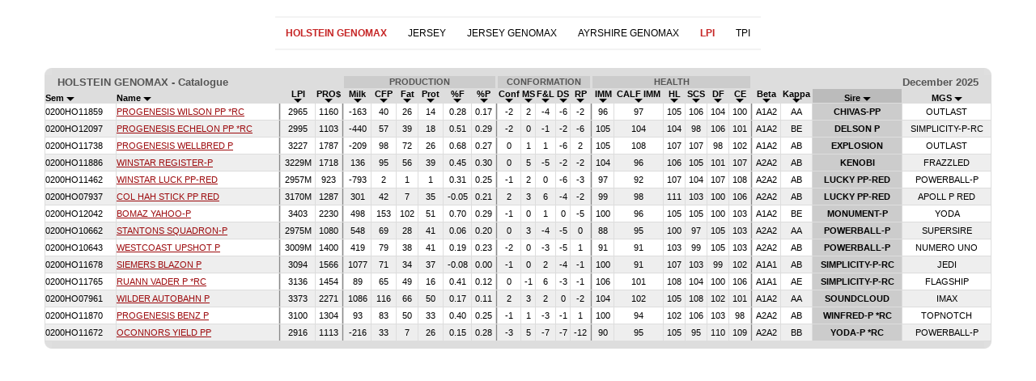

--- FILE ---
content_type: text/html; charset=UTF-8
request_url: https://www.semex.com/di/za/inc/i?lang=en&print=n&breed=PL-HG&data=lpi&view=list&sort=9&sortmethod=abcdown
body_size: 57886
content:
<!DOCTYPE HTML PUBLIC "-//W3C//DTD HTML 4.01 Transitional//EN" "http://www.w3.org/TR/html4/loose.dtd">

<html>

<head>

<title>Semex </title>

<meta http-equiv="Content-Type" content="text/html; charset=utf-8">

<meta name="description" content="Semex develops and markets high quality genetic technologies, products and services to benefit livestock producers around the world while creating value for its owners. Our qualified, dedicated team is committed to achieving customer satisfaction and corporate success through strategic planning, innovation and partnerships.">
<meta name="keywords" content="Holstein Breeding Guide Royal Results Proof Top 100 LPI English Spansh French USA Red and White Jersey ayrshire Brown Swiss Canadienne Guernsey Milk Shorthorn Protein Breeds Designer Series Young Sire Search Beef Sires Promate Embryos Balance Newsletter Alliance Newsletter Beef Newsletter Breed Magazines Canadian Government Agencies Canadian Breed Associations">
<meta name="ROBOTS" content="noindex">

<link rel="shortcut icon" href="/favicon.ico">

<script src="//ajax.googleapis.com/ajax/libs/jquery/1.6/jquery.min.js" type="text/javascript"></script>
<script src="//ajax.googleapis.com/ajax/libs/jqueryui/1.8/jquery-ui.min.js" type="text/javascript"></script>
<script src="/images/layout2/slidebox/jquery.bxslider.js"></script>

<link href="/images/layout2/slidebox/jquery.bxslider.css" rel="stylesheet" />
<link rel="stylesheet" href="/images/layout2/main.css" type="text/css">

</head>

<body>
<FONT FACE="verdana,arial,helvetica" SIZE="2"><center>
<table cellpadding=10 cellspacing=0 border=0 align=center><tr valign=top>

<td align=center>


<style>
#nav-bl-wrapper-cat { width:100%; min-height:18px; }
#nav-bl-cat         { float:left; width:100%; min-height:18px; font-size:12px; clear:both; font-family:verdana, arial; position:relative; list-style:none; margin:0; padding:0; }
#nav-bl-cat li      { float:left; min-height:18px; padding:0px 13px 0 13px; position:relative; cursor:pointer; }
#nav-bl-cat li a    { color:#000000; width:100%; min-height:14px; display:block; text-decoration:none; margin-top:2px; }

@media (max-width: 999px)  { .bl-desktop { display: none; } }
@media (min-width: 1000px) { .bl-mobile { display: none; } }
</style>


<table cellpadding=0 cellspacing=10 border=0 align=center>

<tr><td bgcolor="#F3F3F3"><img src=//www.semex.com/images/clear.gif width=1 height=2></td></tr>

<tr>
 <td>

	<div id="nav-bl-wrapper-cat">

	<ul id="nav-bl-cat">
<li><a href="/za/i?lang=en&view=list&breed=PL-HG&data=lpi" target="_parent"><b><font color='#c62525'>HOLSTEIN GENOMAX</b></font></a></li>
<li><a href="/za/i?lang=en&view=list&breed=PL-J&data=lpi" target="_parent">JERSEY</a></li>
<li><a href="/za/i?lang=en&view=list&breed=PL-JG&data=lpi" target="_parent">JERSEY GENOMAX</a></li>
<li><a href="/za/i?lang=en&view=list&breed=PL-AG&data=lpi" target="_parent">AYRSHIRE GENOMAX</a></li>
<li><a href="/za/i?lang=en&view=list&breed=PL-HG&data=lpi" target="_parent"><b><font color='#c62525'>LPI</b></font></a></li><li><a href="/za/i?lang=en&view=list&breed=PL-HG&data=tpi" target="_parent">TPI</a></li>
	</ul>

	</div>

 </td>
</tr>

<tr><td bgcolor="#F3F3F3"><img src=//www.semex.com/images/clear.gif width=1 height=2></td></tr>

</table><br>


<style>

@media only screen and (min-width: 1200px)				{ .bl-table { width:100%; } }
@media only screen and (min-width: 1000px) and (max-width: 1199px)	{ .bl-table { width:980px; } }
@media only screen and (min-width: 768px) and (max-width: 999px)	{ .bl-table { width:748px; } }
@media only screen and (min-width: 640px) and (max-width: 767px)	{ .bl-table { width:620px; } }
@media only screen and (min-width: 480px) and (max-width: 639px)	{ .bl-table { width:460px; } }
@media only screen and (max-width: 479px)				{ .bl-table { width:369px; } }

/* Tooltip container */
.tooltip {
  position: relative;
}

/* Tooltip text */
.tooltip .tooltiptext {
  visibility: hidden;
  width: 120px;
  background-color: #555;
  color: #fff;
  font-size: 12px;
  text-align: center;
  padding: 5px;
  border-radius: 6px;
  position: absolute;
  z-index: 1;
  bottom: 125%;
  left: 50%;
  margin-left: -60px;
  opacity: 0;
  transition: opacity 0.3s;
}

/* Tooltip arrow */
.tooltip .tooltiptext::after {
  content: "";
  position: absolute;
  top: 100%;
  left: 50%;
  margin-left: -5px;
  border-width: 5px;
  border-style: solid;
  border-color: #555 transparent transparent transparent;
}

/* Show the tooltip text when you mouse over the tooltip container */
.tooltip:hover .tooltiptext {
  visibility: visible;
  opacity: 1;
}

</style>

<div styleVOID="overflow-x:auto;" class="bl-table">

<table cellpadding=0 cellspacing=0 border=0 width="1170"><tr><td>
<table cellpadding=0 cellspacing=0 bgcolor=#DDDDDD width=100%><tr><td align=left><img src="//www.semex.com/images/catalogue-left.gif"></td><td align=right><img src="//www.semex.com/images/catalogue-right.gif"></td></tr></table><table cellpadding=0 cellspacing=1 bgcolor=#DDDDDD width=100% border=0><tr bgcolor=#CCCCCC>

	<td colspan=2 bgcolor=#DDDDDD align=left><font size=1 face=helvetica style='font-size:13px;'><font color=#555555><b><img src=//www.semex.com/images/clear.gif width=15 height=1>HOLSTEIN&nbsp;GENOMAX&nbsp;-&nbsp;Catalogue&nbsp;</td>
	<td bgcolor=#DDDDDD colspan=4></td>
	<td colspan=6 ><center><font size=1 face=helvetica style='font-size:13px;'><small><font color=#555555><b>PRODUCTION</td>
	<td bgcolor=#DDDDDD></td>
	<td colspan=5 ><center><font size=1 face=helvetica style='font-size:13px;'><small><font color=#555555><b>CONFORMATION</td>
	<td bgcolor=#DDDDDD></td>
	<td colspan=6 ><center><font size=1 face=helvetica style='font-size:13px;'><small><font color=#555555><b>HEALTH</td>
	<td bgcolor=#DDDDDD></td>
	<td colspan=4 bgcolor=#DDDDDD align=right><font size=1 face=helvetica style='font-size:13px;'><font color=#555555><b>December 2025<img src=//www.semex.com/images/clear.gif width=15 height=1></td>
  </tr>
  
  <tr bgcolor=#DDDDDD valign=bottom>
     <td  align=left><font size=1 face=helvetica style='font-size:13px;'><small><a href="i?lang=en&print=n&breed=PL-HG&data=lpi&view=list&sort=2&sortmethod=abcdown" class="nav6 tooltip"><span class="tooltiptext">Semen Code</span><b>Sem&nbsp;<img src="//www.semex.com/images/arrowdown.gif" border=0></a></td>

   <td  align=left><font size=1 face=helvetica style='font-size:13px;'><small><a href="i?lang=en&print=n&breed=PL-HG&data=lpi&view=list&sort=3&sortmethod=abcdown" class="nav6 tooltip"><span class="tooltiptext">Name</span><b>Name&nbsp;<img src="//www.semex.com/images/arrowdown.gif" border=0></a></td>

   <td><img src="//www.semex.com/images/clear.gif" width=1 height=1></td>

   <td ><center><font size=1 face=helvetica style='font-size:13px;'><small><a href="i?lang=en&print=n&breed=PL-HG&data=lpi&view=list&sort=13&sortmethod=numreve" class="nav6 tooltip"><span class="tooltiptext">LPI</span><b>LPI<br><img src="//www.semex.com/images/arrowdown.gif" border=0></a></td>
  	   <td ><center><font size=1 face=helvetica style='font-size:13px;'><small><a href="i?lang=en&print=n&breed=PL-HG&data=lpi&view=list&sort=229&sortmethod=numreve" class="nav6 tooltip"><span class="tooltiptext">PRO$</span><b>PRO$<br><img src="//www.semex.com/images/arrowdown.gif" border=0></a></td>

   <td><img src="//www.semex.com/images/clear.gif" width=1 height=1></td>

   <td ><center><font size=1 face=helvetica style='font-size:13px;'><small>&nbsp;<a href="i?lang=en&print=n&breed=PL-HG&data=lpi&view=list&sort=25&sortmethod=numreve" class="nav6 tooltip"><span class="tooltiptext">Milk</span><b>Milk&nbsp;<br><img src="//www.semex.com/images/arrowdown.gif" border=0></a></td>
   <td ><center><font size=1 face=helvetica style='font-size:13px;'><small>&nbsp;<a href="i?lang=en&print=n&breed=PL-HG&data=lpi&view=list&sort=243&sortmethod=numreve" class="nav6 tooltip"><span class="tooltiptext">Combined Fat & Protein</span><b>CFP&nbsp;<br><img src="//www.semex.com/images/arrowdown.gif" border=0></a></td>
   <td ><center><font size=1 face=helvetica style='font-size:13px;'><small>&nbsp;<a href="i?lang=en&print=n&breed=PL-HG&data=lpi&view=list&sort=27&sortmethod=numreve" class="nav6 tooltip"><span class="tooltiptext">Fat</span><b>Fat&nbsp;<br><img src="//www.semex.com/images/arrowdown.gif" border=0></a></td>
   <td ><center><font size=1 face=helvetica style='font-size:13px;'><small>&nbsp;<a href="i?lang=en&print=n&breed=PL-HG&data=lpi&view=list&sort=29&sortmethod=numreve" class="nav6 tooltip"><span class="tooltiptext">Protein</span><b>Prot&nbsp;<br><img src="//www.semex.com/images/arrowdown.gif" border=0></a></td>
   <td ><center><font size=1 face=helvetica style='font-size:13px;'><small>&nbsp;<a href="i?lang=en&print=n&breed=PL-HG&data=lpi&view=list&sort=31&sortmethod=numreve" class="nav6 tooltip"><span class="tooltiptext">%Fat</span><b>%F&nbsp;<br><img src="//www.semex.com/images/arrowdown.gif" border=0></a></td>
   <td ><center><font size=1 face=helvetica style='font-size:13px;'><small>&nbsp;<a href="i?lang=en&print=n&breed=PL-HG&data=lpi&view=list&sort=32&sortmethod=numreve" class="nav6 tooltip"><span class="tooltiptext">%Prot</span><b>%P&nbsp;<br><img src="//www.semex.com/images/arrowdown.gif" border=0></a></td>

   <td><img src="//www.semex.com/images/clear.gif" width=1 height=1></td>

   <td ><center><font size=1 face=helvetica style='font-size:13px;'><small><a href="i?lang=en&print=n&breed=PL-HG&data=lpi&view=list&sort=54&sortmethod=numreve" class="nav6 tooltip"><span class="tooltiptext">Conformation</span><b>Conf<br><img src="//www.semex.com/images/arrowdown.gif" border=0></a></td>
   <td ><center><font size=1 face=helvetica style='font-size:13px;'><small><a href="i?lang=en&print=n&breed=PL-HG&data=lpi&view=list&sort=56&sortmethod=numreve" class="nav6 tooltip"><span class="tooltiptext">Mammary System</span><b>MS<br><img src="//www.semex.com/images/arrowdown.gif" border=0></a></td>
   <td ><center><font size=1 face=helvetica style='font-size:13px;'><small><a href="i?lang=en&print=n&breed=PL-HG&data=lpi&view=list&sort=58&sortmethod=numreve" class="nav6 tooltip"><span class="tooltiptext">Feet & Legs</span><b>F&L<br><img src="//www.semex.com/images/arrowdown.gif" border=0></a></td>
   <td ><center><font size=1 face=helvetica style='font-size:13px;'><small><a href="i?lang=en&print=n&breed=PL-HG&data=lpi&view=list&sort=60&sortmethod=numreve" class="nav6 tooltip"><span class="tooltiptext">Dairy Strength</span><b>DS<br><img src="//www.semex.com/images/arrowdown.gif" border=0></a></td>
   <td ><center><font size=1 face=helvetica style='font-size:13px;'><small><a href="i?lang=en&print=n&breed=PL-HG&data=lpi&view=list&sort=62&sortmethod=numreve" class="nav6 tooltip"><span class="tooltiptext">Rump</span><b>RP<br><img src="//www.semex.com/images/arrowdown.gif" border=0></a></td>

   <td><img src="//www.semex.com/images/clear.gif" width=1 height=1></td>
   
     <td ><center><font size=1 face=helvetica style='font-size:13px;'><small><a href="i?lang=en&print=n&breed=PL-HG&data=lpi&view=list&sort=244&sortmethod=numreve" class="nav6 tooltip"><span class="tooltiptext">Immunity</span><b>IMM<br><img src="//www.semex.com/images/arrowdown.gif" border=0></a></td>
     <td ><center><font size=1 face=helvetica style='font-size:13px;'><small><a href="i?lang=en&print=n&breed=PL-HG&data=lpi&view=list&sort=245&sortmethod=numreve" class="nav6 tooltip"><span class="tooltiptext">Calf Immunity</span><b>CALF IMM<br><img src="//www.semex.com/images/arrowdown.gif" border=0></a></td>
     
   <td ><center><font size=1 face=helvetica style='font-size:13px;'><small><a href="i?lang=en&print=n&breed=PL-HG&data=lpi&view=list&sort=33&sortmethod=numreve" class="nav6 tooltip"><span class="tooltiptext">Herd Life</span><b>HL<br><img src="//www.semex.com/images/arrowdown.gif" border=0></a></td>
   <td ><center><font size=1 face=helvetica style='font-size:13px;'><small><a href="i?lang=en&print=n&breed=PL-HG&data=lpi&view=list&sort=35&sortmethod=numreve" class="nav6 tooltip"><span class="tooltiptext">Somatic Cell Score</span><b>SCS<br><img src="//www.semex.com/images/arrowdown.gif" border=0></a></td>
   <td ><center><font size=1 face=helvetica style='font-size:13px;'><small><a href="i?lang=en&print=n&breed=PL-HG&data=lpi&view=list&sort=41&sortmethod=numreve" class="nav6 tooltip"><span class="tooltiptext">Daughter Fertility</span><b>DF<br><img src="//www.semex.com/images/arrowdown.gif" border=0></a></td>
   <td ><center><font size=1 face=helvetica style='font-size:13px;'><small><a href="i?lang=en&print=n&breed=PL-HG&data=lpi&view=list&sort=47&sortmethod=numreve" class="nav6 tooltip"><span class="tooltiptext">Calving Ability</span><b>CE<br><img src="//www.semex.com/images/arrowdown.gif" border=0></a></td>

   <td><img src="//www.semex.com/images/clear.gif" width=1 height=1></td>

   <td ><center><font size=1 face=helvetica style='font-size:13px;'><small><a href="i?lang=en&print=n&breed=PL-HG&data=lpi&view=list&sort=227&sortmethod=abcreve" class="nav6 tooltip"><span class="tooltiptext">Beta Casein</span><b>Beta<br><img src="//www.semex.com/images/arrowdown.gif" border=0></a></td>
   <td ><center><font size=1 face=helvetica style='font-size:13px;'><small><a href="i?lang=en&print=n&breed=PL-HG&data=lpi&view=list&sort=226&sortmethod=abcdown" class="nav6 tooltip"><span class="tooltiptext">Kappa Casein</span><b>Kappa<br><img src="//www.semex.com/images/arrowdown.gif" border=0></a></td>
   <td bgcolor="#BBBBBB"><center><font size=1 face=helvetica style='font-size:13px;'><small><a href="i?lang=en&print=n&breed=PL-HG&data=lpi&view=list&sort=9&sortmethod=abcdown" class="nav6 tooltip"><span class="tooltiptext">Sire</span><b>Sire&nbsp;<img src="//www.semex.com/images/arrowdown.gif" border=0></a></td>
   <td ><center><font size=1 face=helvetica style='font-size:13px;'><small><a href="i?lang=en&print=n&breed=PL-HG&data=lpi&view=list&sort=10&sortmethod=abcdown" class="nav6 tooltip"><span class="tooltiptext">Maternal Grand Sire</span><b>MGS&nbsp;<img src="//www.semex.com/images/arrowdown.gif" border=0></a></td>
  </tr>

<tr onMouseOver="this.bgColor = '#DDDDDD'" onMouseOut ="this.bgColor = '#FFFFFF'" bgcolor=#FFFFFF>
<td align=left><font size=1 face=helvetica style='font-size:13px;'><small>0200HO11859&nbsp;&nbsp;&nbsp;</td>
<td align=left nowrap><table cellpadding=0 cellspacing=0 border=0><tr><td align=left><font size=1 face=helvetica style='font-size:13px;'><small><div class="bl-desktop"><a href="https://www.semex.com/za/i?view2=0200HO11859&lang=en&data=lpi" target="_parent" >PROGENESIS&nbsp;WILSON&nbsp;PP&nbsp;*RC</a></div><div class="bl-mobile"><a href="//www.semex.com/di/za/inc/bull/0200HO11859&lang=en&data=lpi&print=n&mobile=1" target="bull0200HO11859" >PROGENESIS&nbsp;WILSON&nbsp;PP&nbsp;*RC</a></div></td><td><img src="//www.semex.com/images/clear.gif" width=15 height=20></td></tr></table></td>
<td bgcolor="#888888"></td>
<td><center><font size=1 face=helvetica style='font-size:13px;'><small>&nbsp;2965&nbsp;</td>
<td><center><font size=1 face=helvetica style='font-size:13px;'><small>&nbsp;1160&nbsp;</td>
<td bgcolor="#888888"></td>
<td><center><font size=1 face=helvetica style='font-size:13px;'><small>&nbsp;-163&nbsp;</td>
<td><center><font size=1 face=helvetica style='font-size:13px;'><small>&nbsp;40&nbsp;</td>
<td><center><font size=1 face=helvetica style='font-size:13px;'><small>&nbsp;26&nbsp;</td>
<td><center><font size=1 face=helvetica style='font-size:13px;'><small>&nbsp;14&nbsp;</td>
<td><center><font size=1 face=helvetica style='font-size:13px;'><small>&nbsp;0.28&nbsp;</td>
<td><center><font size=1 face=helvetica style='font-size:13px;'><small>&nbsp;0.17&nbsp;</td>
<td bgcolor="#888888"></td>
<td><center><font size=1 face=helvetica style='font-size:13px;'><small>&nbsp;-2&nbsp;</td>
<td><center><font size=1 face=helvetica style='font-size:13px;'><small>&nbsp;2&nbsp;</td>
<td><center><font size=1 face=helvetica style='font-size:13px;'><small>&nbsp;-4&nbsp;</td>
<td><center><font size=1 face=helvetica style='font-size:13px;'><small>&nbsp;-6&nbsp;</td>
<td><center><font size=1 face=helvetica style='font-size:13px;'><small>&nbsp;-2&nbsp;</td>
<td bgcolor="#888888"></td>
<td><center><font size=1 face=helvetica style='font-size:13px;'><small>&nbsp;96&nbsp;</td>
<td><center><font size=1 face=helvetica style='font-size:13px;'><small>&nbsp;97&nbsp;</td>
<td><center><font size=1 face=helvetica style='font-size:13px;'><small>&nbsp;105&nbsp;</td>
<td><center><font size=1 face=helvetica style='font-size:13px;'><small>&nbsp;106&nbsp;</td>
<td><center><font size=1 face=helvetica style='font-size:13px;'><small>&nbsp;104&nbsp;</td>
<td><center><font size=1 face=helvetica style='font-size:13px;'><small>&nbsp;100&nbsp;</td>
<td bgcolor="#888888"></td>
<td><center><font size=1 face=helvetica style='font-size:13px;'><small>&nbsp;A1A2&nbsp;</td>
<td><center><font size=1 face=helvetica style='font-size:13px;'><small>&nbsp;AA&nbsp;</td>
<td bgcolor=#CCCCCC nowrap><center><font size=1 face=helvetica style='font-size:13px;'><small><b><font color=#000000>&nbsp;CHIVAS-PP&nbsp;</td>
<td nowrap><center><font size=1 face=helvetica style='font-size:13px;'><small>&nbsp;OUTLAST&nbsp;</td>
</tr>

<tr onMouseOver="this.bgColor = '#DDDDDD'" onMouseOut ="this.bgColor = '#EEEEEE'" bgcolor=#EEEEEE>
<td align=left><font size=1 face=helvetica style='font-size:13px;'><small>0200HO12097&nbsp;&nbsp;&nbsp;</td>
<td align=left nowrap><table cellpadding=0 cellspacing=0 border=0><tr><td align=left><font size=1 face=helvetica style='font-size:13px;'><small><div class="bl-desktop"><a href="https://www.semex.com/za/i?view2=0200HO12097&lang=en&data=lpi" target="_parent" >PROGENESIS&nbsp;ECHELON&nbsp;PP&nbsp;*RC</a></div><div class="bl-mobile"><a href="//www.semex.com/di/za/inc/bull/0200HO12097&lang=en&data=lpi&print=n&mobile=1" target="bull0200HO12097" >PROGENESIS&nbsp;ECHELON&nbsp;PP&nbsp;*RC</a></div></td><td><img src="//www.semex.com/images/clear.gif" width=15 height=20></td></tr></table></td>
<td bgcolor="#888888"></td>
<td><center><font size=1 face=helvetica style='font-size:13px;'><small>&nbsp;2995&nbsp;</td>
<td><center><font size=1 face=helvetica style='font-size:13px;'><small>&nbsp;1103&nbsp;</td>
<td bgcolor="#888888"></td>
<td><center><font size=1 face=helvetica style='font-size:13px;'><small>&nbsp;-440&nbsp;</td>
<td><center><font size=1 face=helvetica style='font-size:13px;'><small>&nbsp;57&nbsp;</td>
<td><center><font size=1 face=helvetica style='font-size:13px;'><small>&nbsp;39&nbsp;</td>
<td><center><font size=1 face=helvetica style='font-size:13px;'><small>&nbsp;18&nbsp;</td>
<td><center><font size=1 face=helvetica style='font-size:13px;'><small>&nbsp;0.51&nbsp;</td>
<td><center><font size=1 face=helvetica style='font-size:13px;'><small>&nbsp;0.29&nbsp;</td>
<td bgcolor="#888888"></td>
<td><center><font size=1 face=helvetica style='font-size:13px;'><small>&nbsp;-2&nbsp;</td>
<td><center><font size=1 face=helvetica style='font-size:13px;'><small>&nbsp;0&nbsp;</td>
<td><center><font size=1 face=helvetica style='font-size:13px;'><small>&nbsp;-1&nbsp;</td>
<td><center><font size=1 face=helvetica style='font-size:13px;'><small>&nbsp;-2&nbsp;</td>
<td><center><font size=1 face=helvetica style='font-size:13px;'><small>&nbsp;-6&nbsp;</td>
<td bgcolor="#888888"></td>
<td><center><font size=1 face=helvetica style='font-size:13px;'><small>&nbsp;105&nbsp;</td>
<td><center><font size=1 face=helvetica style='font-size:13px;'><small>&nbsp;104&nbsp;</td>
<td><center><font size=1 face=helvetica style='font-size:13px;'><small>&nbsp;104&nbsp;</td>
<td><center><font size=1 face=helvetica style='font-size:13px;'><small>&nbsp;98&nbsp;</td>
<td><center><font size=1 face=helvetica style='font-size:13px;'><small>&nbsp;106&nbsp;</td>
<td><center><font size=1 face=helvetica style='font-size:13px;'><small>&nbsp;101&nbsp;</td>
<td bgcolor="#888888"></td>
<td><center><font size=1 face=helvetica style='font-size:13px;'><small>&nbsp;A1A2&nbsp;</td>
<td><center><font size=1 face=helvetica style='font-size:13px;'><small>&nbsp;BE&nbsp;</td>
<td bgcolor=#CCCCCC nowrap><center><font size=1 face=helvetica style='font-size:13px;'><small><b><font color=#000000>&nbsp;DELSON P&nbsp;</td>
<td nowrap><center><font size=1 face=helvetica style='font-size:13px;'><small>&nbsp;SIMPLICITY-P-RC&nbsp;</td>
</tr>

<tr onMouseOver="this.bgColor = '#DDDDDD'" onMouseOut ="this.bgColor = '#FFFFFF'" bgcolor=#FFFFFF>
<td align=left><font size=1 face=helvetica style='font-size:13px;'><small>0200HO11738&nbsp;&nbsp;&nbsp;</td>
<td align=left nowrap><table cellpadding=0 cellspacing=0 border=0><tr><td align=left><font size=1 face=helvetica style='font-size:13px;'><small><div class="bl-desktop"><a href="https://www.semex.com/za/i?view2=0200HO11738&lang=en&data=lpi" target="_parent" >PROGENESIS&nbsp;WELLBRED&nbsp;P</a></div><div class="bl-mobile"><a href="//www.semex.com/di/za/inc/bull/0200HO11738&lang=en&data=lpi&print=n&mobile=1" target="bull0200HO11738" >PROGENESIS&nbsp;WELLBRED&nbsp;P</a></div></td><td><img src="//www.semex.com/images/clear.gif" width=15 height=20></td></tr></table></td>
<td bgcolor="#888888"></td>
<td><center><font size=1 face=helvetica style='font-size:13px;'><small>&nbsp;3227&nbsp;</td>
<td><center><font size=1 face=helvetica style='font-size:13px;'><small>&nbsp;1787&nbsp;</td>
<td bgcolor="#888888"></td>
<td><center><font size=1 face=helvetica style='font-size:13px;'><small>&nbsp;-209&nbsp;</td>
<td><center><font size=1 face=helvetica style='font-size:13px;'><small>&nbsp;98&nbsp;</td>
<td><center><font size=1 face=helvetica style='font-size:13px;'><small>&nbsp;72&nbsp;</td>
<td><center><font size=1 face=helvetica style='font-size:13px;'><small>&nbsp;26&nbsp;</td>
<td><center><font size=1 face=helvetica style='font-size:13px;'><small>&nbsp;0.68&nbsp;</td>
<td><center><font size=1 face=helvetica style='font-size:13px;'><small>&nbsp;0.27&nbsp;</td>
<td bgcolor="#888888"></td>
<td><center><font size=1 face=helvetica style='font-size:13px;'><small>&nbsp;0&nbsp;</td>
<td><center><font size=1 face=helvetica style='font-size:13px;'><small>&nbsp;1&nbsp;</td>
<td><center><font size=1 face=helvetica style='font-size:13px;'><small>&nbsp;1&nbsp;</td>
<td><center><font size=1 face=helvetica style='font-size:13px;'><small>&nbsp;-6&nbsp;</td>
<td><center><font size=1 face=helvetica style='font-size:13px;'><small>&nbsp;2&nbsp;</td>
<td bgcolor="#888888"></td>
<td><center><font size=1 face=helvetica style='font-size:13px;'><small>&nbsp;105&nbsp;</td>
<td><center><font size=1 face=helvetica style='font-size:13px;'><small>&nbsp;108&nbsp;</td>
<td><center><font size=1 face=helvetica style='font-size:13px;'><small>&nbsp;107&nbsp;</td>
<td><center><font size=1 face=helvetica style='font-size:13px;'><small>&nbsp;107&nbsp;</td>
<td><center><font size=1 face=helvetica style='font-size:13px;'><small>&nbsp;98&nbsp;</td>
<td><center><font size=1 face=helvetica style='font-size:13px;'><small>&nbsp;102&nbsp;</td>
<td bgcolor="#888888"></td>
<td><center><font size=1 face=helvetica style='font-size:13px;'><small>&nbsp;A1A2&nbsp;</td>
<td><center><font size=1 face=helvetica style='font-size:13px;'><small>&nbsp;AB&nbsp;</td>
<td bgcolor=#CCCCCC nowrap><center><font size=1 face=helvetica style='font-size:13px;'><small><b><font color=#000000>&nbsp;EXPLOSION&nbsp;</td>
<td nowrap><center><font size=1 face=helvetica style='font-size:13px;'><small>&nbsp;OUTLAST&nbsp;</td>
</tr>

<tr onMouseOver="this.bgColor = '#DDDDDD'" onMouseOut ="this.bgColor = '#EEEEEE'" bgcolor=#EEEEEE>
<td align=left><font size=1 face=helvetica style='font-size:13px;'><small>0200HO11886&nbsp;&nbsp;&nbsp;</td>
<td align=left nowrap><table cellpadding=0 cellspacing=0 border=0><tr><td align=left><font size=1 face=helvetica style='font-size:13px;'><small><div class="bl-desktop"><a href="https://www.semex.com/za/i?view2=0200HO11886&lang=en&data=lpi" target="_parent" >WINSTAR&nbsp;REGISTER-P</a></div><div class="bl-mobile"><a href="//www.semex.com/di/za/inc/bull/0200HO11886&lang=en&data=lpi&print=n&mobile=1" target="bull0200HO11886" >WINSTAR&nbsp;REGISTER-P</a></div></td><td><img src="//www.semex.com/images/clear.gif" width=15 height=20></td></tr></table></td>
<td bgcolor="#888888"></td>
<td><center><font size=1 face=helvetica style='font-size:13px;'><small>&nbsp;3229M&nbsp;</td>
<td><center><font size=1 face=helvetica style='font-size:13px;'><small>&nbsp;1718&nbsp;</td>
<td bgcolor="#888888"></td>
<td><center><font size=1 face=helvetica style='font-size:13px;'><small>&nbsp;136&nbsp;</td>
<td><center><font size=1 face=helvetica style='font-size:13px;'><small>&nbsp;95&nbsp;</td>
<td><center><font size=1 face=helvetica style='font-size:13px;'><small>&nbsp;56&nbsp;</td>
<td><center><font size=1 face=helvetica style='font-size:13px;'><small>&nbsp;39&nbsp;</td>
<td><center><font size=1 face=helvetica style='font-size:13px;'><small>&nbsp;0.45&nbsp;</td>
<td><center><font size=1 face=helvetica style='font-size:13px;'><small>&nbsp;0.30&nbsp;</td>
<td bgcolor="#888888"></td>
<td><center><font size=1 face=helvetica style='font-size:13px;'><small>&nbsp;0&nbsp;</td>
<td><center><font size=1 face=helvetica style='font-size:13px;'><small>&nbsp;5&nbsp;</td>
<td><center><font size=1 face=helvetica style='font-size:13px;'><small>&nbsp;-5&nbsp;</td>
<td><center><font size=1 face=helvetica style='font-size:13px;'><small>&nbsp;-2&nbsp;</td>
<td><center><font size=1 face=helvetica style='font-size:13px;'><small>&nbsp;-2&nbsp;</td>
<td bgcolor="#888888"></td>
<td><center><font size=1 face=helvetica style='font-size:13px;'><small>&nbsp;104&nbsp;</td>
<td><center><font size=1 face=helvetica style='font-size:13px;'><small>&nbsp;96&nbsp;</td>
<td><center><font size=1 face=helvetica style='font-size:13px;'><small>&nbsp;106&nbsp;</td>
<td><center><font size=1 face=helvetica style='font-size:13px;'><small>&nbsp;105&nbsp;</td>
<td><center><font size=1 face=helvetica style='font-size:13px;'><small>&nbsp;101&nbsp;</td>
<td><center><font size=1 face=helvetica style='font-size:13px;'><small>&nbsp;107&nbsp;</td>
<td bgcolor="#888888"></td>
<td><center><font size=1 face=helvetica style='font-size:13px;'><small>&nbsp;A2A2&nbsp;</td>
<td><center><font size=1 face=helvetica style='font-size:13px;'><small>&nbsp;AB&nbsp;</td>
<td bgcolor=#CCCCCC nowrap><center><font size=1 face=helvetica style='font-size:13px;'><small><b><font color=#000000>&nbsp;KENOBI&nbsp;</td>
<td nowrap><center><font size=1 face=helvetica style='font-size:13px;'><small>&nbsp;FRAZZLED&nbsp;</td>
</tr>

<tr onMouseOver="this.bgColor = '#DDDDDD'" onMouseOut ="this.bgColor = '#FFFFFF'" bgcolor=#FFFFFF>
<td align=left><font size=1 face=helvetica style='font-size:13px;'><small>0200HO11462&nbsp;&nbsp;&nbsp;</td>
<td align=left nowrap><table cellpadding=0 cellspacing=0 border=0><tr><td align=left><font size=1 face=helvetica style='font-size:13px;'><small><div class="bl-desktop"><a href="https://www.semex.com/za/i?view2=0200HO11462&lang=en&data=lpi" target="_parent" >WINSTAR&nbsp;LUCK&nbsp;PP-RED</a></div><div class="bl-mobile"><a href="//www.semex.com/di/za/inc/bull/0200HO11462&lang=en&data=lpi&print=n&mobile=1" target="bull0200HO11462" >WINSTAR&nbsp;LUCK&nbsp;PP-RED</a></div></td><td><img src="//www.semex.com/images/clear.gif" width=15 height=20></td></tr></table></td>
<td bgcolor="#888888"></td>
<td><center><font size=1 face=helvetica style='font-size:13px;'><small>&nbsp;2957M&nbsp;</td>
<td><center><font size=1 face=helvetica style='font-size:13px;'><small>&nbsp;923&nbsp;</td>
<td bgcolor="#888888"></td>
<td><center><font size=1 face=helvetica style='font-size:13px;'><small>&nbsp;-793&nbsp;</td>
<td><center><font size=1 face=helvetica style='font-size:13px;'><small>&nbsp;2&nbsp;</td>
<td><center><font size=1 face=helvetica style='font-size:13px;'><small>&nbsp;1&nbsp;</td>
<td><center><font size=1 face=helvetica style='font-size:13px;'><small>&nbsp;1&nbsp;</td>
<td><center><font size=1 face=helvetica style='font-size:13px;'><small>&nbsp;0.31&nbsp;</td>
<td><center><font size=1 face=helvetica style='font-size:13px;'><small>&nbsp;0.25&nbsp;</td>
<td bgcolor="#888888"></td>
<td><center><font size=1 face=helvetica style='font-size:13px;'><small>&nbsp;-1&nbsp;</td>
<td><center><font size=1 face=helvetica style='font-size:13px;'><small>&nbsp;2&nbsp;</td>
<td><center><font size=1 face=helvetica style='font-size:13px;'><small>&nbsp;0&nbsp;</td>
<td><center><font size=1 face=helvetica style='font-size:13px;'><small>&nbsp;-6&nbsp;</td>
<td><center><font size=1 face=helvetica style='font-size:13px;'><small>&nbsp;-3&nbsp;</td>
<td bgcolor="#888888"></td>
<td><center><font size=1 face=helvetica style='font-size:13px;'><small>&nbsp;97&nbsp;</td>
<td><center><font size=1 face=helvetica style='font-size:13px;'><small>&nbsp;92&nbsp;</td>
<td><center><font size=1 face=helvetica style='font-size:13px;'><small>&nbsp;107&nbsp;</td>
<td><center><font size=1 face=helvetica style='font-size:13px;'><small>&nbsp;104&nbsp;</td>
<td><center><font size=1 face=helvetica style='font-size:13px;'><small>&nbsp;107&nbsp;</td>
<td><center><font size=1 face=helvetica style='font-size:13px;'><small>&nbsp;108&nbsp;</td>
<td bgcolor="#888888"></td>
<td><center><font size=1 face=helvetica style='font-size:13px;'><small>&nbsp;A2A2&nbsp;</td>
<td><center><font size=1 face=helvetica style='font-size:13px;'><small>&nbsp;AB&nbsp;</td>
<td bgcolor=#CCCCCC nowrap><center><font size=1 face=helvetica style='font-size:13px;'><small><b><font color=#000000>&nbsp;LUCKY PP-RED&nbsp;</td>
<td nowrap><center><font size=1 face=helvetica style='font-size:13px;'><small>&nbsp;POWERBALL-P&nbsp;</td>
</tr>

<tr onMouseOver="this.bgColor = '#DDDDDD'" onMouseOut ="this.bgColor = '#EEEEEE'" bgcolor=#EEEEEE>
<td align=left><font size=1 face=helvetica style='font-size:13px;'><small>0200HO07937&nbsp;&nbsp;&nbsp;</td>
<td align=left nowrap><table cellpadding=0 cellspacing=0 border=0><tr><td align=left><font size=1 face=helvetica style='font-size:13px;'><small><div class="bl-desktop"><a href="https://www.semex.com/za/i?view2=0200HO07937&lang=en&data=lpi" target="_parent" >COL&nbsp;HAH&nbsp;STICK&nbsp;PP&nbsp;RED</a></div><div class="bl-mobile"><a href="//www.semex.com/di/za/inc/bull/0200HO07937&lang=en&data=lpi&print=n&mobile=1" target="bull0200HO07937" >COL&nbsp;HAH&nbsp;STICK&nbsp;PP&nbsp;RED</a></div></td><td><img src="//www.semex.com/images/clear.gif" width=15 height=20></td></tr></table></td>
<td bgcolor="#888888"></td>
<td><center><font size=1 face=helvetica style='font-size:13px;'><small>&nbsp;3170M&nbsp;</td>
<td><center><font size=1 face=helvetica style='font-size:13px;'><small>&nbsp;1287&nbsp;</td>
<td bgcolor="#888888"></td>
<td><center><font size=1 face=helvetica style='font-size:13px;'><small>&nbsp;301&nbsp;</td>
<td><center><font size=1 face=helvetica style='font-size:13px;'><small>&nbsp;42&nbsp;</td>
<td><center><font size=1 face=helvetica style='font-size:13px;'><small>&nbsp;7&nbsp;</td>
<td><center><font size=1 face=helvetica style='font-size:13px;'><small>&nbsp;35&nbsp;</td>
<td><center><font size=1 face=helvetica style='font-size:13px;'><small>&nbsp;-0.05&nbsp;</td>
<td><center><font size=1 face=helvetica style='font-size:13px;'><small>&nbsp;0.21&nbsp;</td>
<td bgcolor="#888888"></td>
<td><center><font size=1 face=helvetica style='font-size:13px;'><small>&nbsp;2&nbsp;</td>
<td><center><font size=1 face=helvetica style='font-size:13px;'><small>&nbsp;3&nbsp;</td>
<td><center><font size=1 face=helvetica style='font-size:13px;'><small>&nbsp;6&nbsp;</td>
<td><center><font size=1 face=helvetica style='font-size:13px;'><small>&nbsp;-4&nbsp;</td>
<td><center><font size=1 face=helvetica style='font-size:13px;'><small>&nbsp;-2&nbsp;</td>
<td bgcolor="#888888"></td>
<td><center><font size=1 face=helvetica style='font-size:13px;'><small>&nbsp;99&nbsp;</td>
<td><center><font size=1 face=helvetica style='font-size:13px;'><small>&nbsp;98&nbsp;</td>
<td><center><font size=1 face=helvetica style='font-size:13px;'><small>&nbsp;111&nbsp;</td>
<td><center><font size=1 face=helvetica style='font-size:13px;'><small>&nbsp;103&nbsp;</td>
<td><center><font size=1 face=helvetica style='font-size:13px;'><small>&nbsp;100&nbsp;</td>
<td><center><font size=1 face=helvetica style='font-size:13px;'><small>&nbsp;106&nbsp;</td>
<td bgcolor="#888888"></td>
<td><center><font size=1 face=helvetica style='font-size:13px;'><small>&nbsp;A2A2&nbsp;</td>
<td><center><font size=1 face=helvetica style='font-size:13px;'><small>&nbsp;AB&nbsp;</td>
<td bgcolor=#CCCCCC nowrap><center><font size=1 face=helvetica style='font-size:13px;'><small><b><font color=#000000>&nbsp;LUCKY PP-RED&nbsp;</td>
<td nowrap><center><font size=1 face=helvetica style='font-size:13px;'><small>&nbsp;APOLL P RED&nbsp;</td>
</tr>

<tr onMouseOver="this.bgColor = '#DDDDDD'" onMouseOut ="this.bgColor = '#FFFFFF'" bgcolor=#FFFFFF>
<td align=left><font size=1 face=helvetica style='font-size:13px;'><small>0200HO12042&nbsp;&nbsp;&nbsp;</td>
<td align=left nowrap><table cellpadding=0 cellspacing=0 border=0><tr><td align=left><font size=1 face=helvetica style='font-size:13px;'><small><div class="bl-desktop"><a href="https://www.semex.com/za/i?view2=0200HO12042&lang=en&data=lpi" target="_parent" >BOMAZ&nbsp;YAHOO-P</a></div><div class="bl-mobile"><a href="//www.semex.com/di/za/inc/bull/0200HO12042&lang=en&data=lpi&print=n&mobile=1" target="bull0200HO12042" >BOMAZ&nbsp;YAHOO-P</a></div></td><td><img src="//www.semex.com/images/clear.gif" width=15 height=20></td></tr></table></td>
<td bgcolor="#888888"></td>
<td><center><font size=1 face=helvetica style='font-size:13px;'><small>&nbsp;3403&nbsp;</td>
<td><center><font size=1 face=helvetica style='font-size:13px;'><small>&nbsp;2230&nbsp;</td>
<td bgcolor="#888888"></td>
<td><center><font size=1 face=helvetica style='font-size:13px;'><small>&nbsp;498&nbsp;</td>
<td><center><font size=1 face=helvetica style='font-size:13px;'><small>&nbsp;153&nbsp;</td>
<td><center><font size=1 face=helvetica style='font-size:13px;'><small>&nbsp;102&nbsp;</td>
<td><center><font size=1 face=helvetica style='font-size:13px;'><small>&nbsp;51&nbsp;</td>
<td><center><font size=1 face=helvetica style='font-size:13px;'><small>&nbsp;0.70&nbsp;</td>
<td><center><font size=1 face=helvetica style='font-size:13px;'><small>&nbsp;0.29&nbsp;</td>
<td bgcolor="#888888"></td>
<td><center><font size=1 face=helvetica style='font-size:13px;'><small>&nbsp;-1&nbsp;</td>
<td><center><font size=1 face=helvetica style='font-size:13px;'><small>&nbsp;0&nbsp;</td>
<td><center><font size=1 face=helvetica style='font-size:13px;'><small>&nbsp;1&nbsp;</td>
<td><center><font size=1 face=helvetica style='font-size:13px;'><small>&nbsp;0&nbsp;</td>
<td><center><font size=1 face=helvetica style='font-size:13px;'><small>&nbsp;-5&nbsp;</td>
<td bgcolor="#888888"></td>
<td><center><font size=1 face=helvetica style='font-size:13px;'><small>&nbsp;100&nbsp;</td>
<td><center><font size=1 face=helvetica style='font-size:13px;'><small>&nbsp;96&nbsp;</td>
<td><center><font size=1 face=helvetica style='font-size:13px;'><small>&nbsp;105&nbsp;</td>
<td><center><font size=1 face=helvetica style='font-size:13px;'><small>&nbsp;105&nbsp;</td>
<td><center><font size=1 face=helvetica style='font-size:13px;'><small>&nbsp;100&nbsp;</td>
<td><center><font size=1 face=helvetica style='font-size:13px;'><small>&nbsp;103&nbsp;</td>
<td bgcolor="#888888"></td>
<td><center><font size=1 face=helvetica style='font-size:13px;'><small>&nbsp;A1A2&nbsp;</td>
<td><center><font size=1 face=helvetica style='font-size:13px;'><small>&nbsp;BE&nbsp;</td>
<td bgcolor=#CCCCCC nowrap><center><font size=1 face=helvetica style='font-size:13px;'><small><b><font color=#000000>&nbsp;MONUMENT-P&nbsp;</td>
<td nowrap><center><font size=1 face=helvetica style='font-size:13px;'><small>&nbsp;YODA&nbsp;</td>
</tr>

<tr onMouseOver="this.bgColor = '#DDDDDD'" onMouseOut ="this.bgColor = '#EEEEEE'" bgcolor=#EEEEEE>
<td align=left><font size=1 face=helvetica style='font-size:13px;'><small>0200HO10662&nbsp;&nbsp;&nbsp;</td>
<td align=left nowrap><table cellpadding=0 cellspacing=0 border=0><tr><td align=left><font size=1 face=helvetica style='font-size:13px;'><small><div class="bl-desktop"><a href="https://www.semex.com/za/i?view2=0200HO10662&lang=en&data=lpi" target="_parent" >STANTONS&nbsp;SQUADRON-P</a></div><div class="bl-mobile"><a href="//www.semex.com/di/za/inc/bull/0200HO10662&lang=en&data=lpi&print=n&mobile=1" target="bull0200HO10662" >STANTONS&nbsp;SQUADRON-P</a></div></td><td><img src="//www.semex.com/images/clear.gif" width=15 height=20></td></tr></table></td>
<td bgcolor="#888888"></td>
<td><center><font size=1 face=helvetica style='font-size:13px;'><small>&nbsp;2975M&nbsp;</td>
<td><center><font size=1 face=helvetica style='font-size:13px;'><small>&nbsp;1080&nbsp;</td>
<td bgcolor="#888888"></td>
<td><center><font size=1 face=helvetica style='font-size:13px;'><small>&nbsp;548&nbsp;</td>
<td><center><font size=1 face=helvetica style='font-size:13px;'><small>&nbsp;69&nbsp;</td>
<td><center><font size=1 face=helvetica style='font-size:13px;'><small>&nbsp;28&nbsp;</td>
<td><center><font size=1 face=helvetica style='font-size:13px;'><small>&nbsp;41&nbsp;</td>
<td><center><font size=1 face=helvetica style='font-size:13px;'><small>&nbsp;0.06&nbsp;</td>
<td><center><font size=1 face=helvetica style='font-size:13px;'><small>&nbsp;0.20&nbsp;</td>
<td bgcolor="#888888"></td>
<td><center><font size=1 face=helvetica style='font-size:13px;'><small>&nbsp;0&nbsp;</td>
<td><center><font size=1 face=helvetica style='font-size:13px;'><small>&nbsp;3&nbsp;</td>
<td><center><font size=1 face=helvetica style='font-size:13px;'><small>&nbsp;-4&nbsp;</td>
<td><center><font size=1 face=helvetica style='font-size:13px;'><small>&nbsp;-5&nbsp;</td>
<td><center><font size=1 face=helvetica style='font-size:13px;'><small>&nbsp;0&nbsp;</td>
<td bgcolor="#888888"></td>
<td><center><font size=1 face=helvetica style='font-size:13px;'><small>&nbsp;88&nbsp;</td>
<td><center><font size=1 face=helvetica style='font-size:13px;'><small>&nbsp;95&nbsp;</td>
<td><center><font size=1 face=helvetica style='font-size:13px;'><small>&nbsp;100&nbsp;</td>
<td><center><font size=1 face=helvetica style='font-size:13px;'><small>&nbsp;97&nbsp;</td>
<td><center><font size=1 face=helvetica style='font-size:13px;'><small>&nbsp;105&nbsp;</td>
<td><center><font size=1 face=helvetica style='font-size:13px;'><small>&nbsp;103&nbsp;</td>
<td bgcolor="#888888"></td>
<td><center><font size=1 face=helvetica style='font-size:13px;'><small>&nbsp;A2A2&nbsp;</td>
<td><center><font size=1 face=helvetica style='font-size:13px;'><small>&nbsp;AA&nbsp;</td>
<td bgcolor=#CCCCCC nowrap><center><font size=1 face=helvetica style='font-size:13px;'><small><b><font color=#000000>&nbsp;POWERBALL-P&nbsp;</td>
<td nowrap><center><font size=1 face=helvetica style='font-size:13px;'><small>&nbsp;SUPERSIRE&nbsp;</td>
</tr>

<tr onMouseOver="this.bgColor = '#DDDDDD'" onMouseOut ="this.bgColor = '#FFFFFF'" bgcolor=#FFFFFF>
<td align=left><font size=1 face=helvetica style='font-size:13px;'><small>0200HO10643&nbsp;&nbsp;&nbsp;</td>
<td align=left nowrap><table cellpadding=0 cellspacing=0 border=0><tr><td align=left><font size=1 face=helvetica style='font-size:13px;'><small><div class="bl-desktop"><a href="https://www.semex.com/za/i?view2=0200HO10643&lang=en&data=lpi" target="_parent" >WESTCOAST&nbsp;UPSHOT&nbsp;P</a></div><div class="bl-mobile"><a href="//www.semex.com/di/za/inc/bull/0200HO10643&lang=en&data=lpi&print=n&mobile=1" target="bull0200HO10643" >WESTCOAST&nbsp;UPSHOT&nbsp;P</a></div></td><td><img src="//www.semex.com/images/clear.gif" width=15 height=20></td></tr></table></td>
<td bgcolor="#888888"></td>
<td><center><font size=1 face=helvetica style='font-size:13px;'><small>&nbsp;3009M&nbsp;</td>
<td><center><font size=1 face=helvetica style='font-size:13px;'><small>&nbsp;1400&nbsp;</td>
<td bgcolor="#888888"></td>
<td><center><font size=1 face=helvetica style='font-size:13px;'><small>&nbsp;419&nbsp;</td>
<td><center><font size=1 face=helvetica style='font-size:13px;'><small>&nbsp;79&nbsp;</td>
<td><center><font size=1 face=helvetica style='font-size:13px;'><small>&nbsp;38&nbsp;</td>
<td><center><font size=1 face=helvetica style='font-size:13px;'><small>&nbsp;41&nbsp;</td>
<td><center><font size=1 face=helvetica style='font-size:13px;'><small>&nbsp;0.19&nbsp;</td>
<td><center><font size=1 face=helvetica style='font-size:13px;'><small>&nbsp;0.23&nbsp;</td>
<td bgcolor="#888888"></td>
<td><center><font size=1 face=helvetica style='font-size:13px;'><small>&nbsp;-2&nbsp;</td>
<td><center><font size=1 face=helvetica style='font-size:13px;'><small>&nbsp;0&nbsp;</td>
<td><center><font size=1 face=helvetica style='font-size:13px;'><small>&nbsp;-3&nbsp;</td>
<td><center><font size=1 face=helvetica style='font-size:13px;'><small>&nbsp;-5&nbsp;</td>
<td><center><font size=1 face=helvetica style='font-size:13px;'><small>&nbsp;1&nbsp;</td>
<td bgcolor="#888888"></td>
<td><center><font size=1 face=helvetica style='font-size:13px;'><small>&nbsp;91&nbsp;</td>
<td><center><font size=1 face=helvetica style='font-size:13px;'><small>&nbsp;91&nbsp;</td>
<td><center><font size=1 face=helvetica style='font-size:13px;'><small>&nbsp;103&nbsp;</td>
<td><center><font size=1 face=helvetica style='font-size:13px;'><small>&nbsp;99&nbsp;</td>
<td><center><font size=1 face=helvetica style='font-size:13px;'><small>&nbsp;105&nbsp;</td>
<td><center><font size=1 face=helvetica style='font-size:13px;'><small>&nbsp;103&nbsp;</td>
<td bgcolor="#888888"></td>
<td><center><font size=1 face=helvetica style='font-size:13px;'><small>&nbsp;A2A2&nbsp;</td>
<td><center><font size=1 face=helvetica style='font-size:13px;'><small>&nbsp;AB&nbsp;</td>
<td bgcolor=#CCCCCC nowrap><center><font size=1 face=helvetica style='font-size:13px;'><small><b><font color=#000000>&nbsp;POWERBALL-P&nbsp;</td>
<td nowrap><center><font size=1 face=helvetica style='font-size:13px;'><small>&nbsp;NUMERO UNO&nbsp;</td>
</tr>

<tr onMouseOver="this.bgColor = '#DDDDDD'" onMouseOut ="this.bgColor = '#EEEEEE'" bgcolor=#EEEEEE>
<td align=left><font size=1 face=helvetica style='font-size:13px;'><small>0200HO11678&nbsp;&nbsp;&nbsp;</td>
<td align=left nowrap><table cellpadding=0 cellspacing=0 border=0><tr><td align=left><font size=1 face=helvetica style='font-size:13px;'><small><div class="bl-desktop"><a href="https://www.semex.com/za/i?view2=0200HO11678&lang=en&data=lpi" target="_parent" >SIEMERS&nbsp;BLAZON&nbsp;P</a></div><div class="bl-mobile"><a href="//www.semex.com/di/za/inc/bull/0200HO11678&lang=en&data=lpi&print=n&mobile=1" target="bull0200HO11678" >SIEMERS&nbsp;BLAZON&nbsp;P</a></div></td><td><img src="//www.semex.com/images/clear.gif" width=15 height=20></td></tr></table></td>
<td bgcolor="#888888"></td>
<td><center><font size=1 face=helvetica style='font-size:13px;'><small>&nbsp;3094&nbsp;</td>
<td><center><font size=1 face=helvetica style='font-size:13px;'><small>&nbsp;1566&nbsp;</td>
<td bgcolor="#888888"></td>
<td><center><font size=1 face=helvetica style='font-size:13px;'><small>&nbsp;1077&nbsp;</td>
<td><center><font size=1 face=helvetica style='font-size:13px;'><small>&nbsp;71&nbsp;</td>
<td><center><font size=1 face=helvetica style='font-size:13px;'><small>&nbsp;34&nbsp;</td>
<td><center><font size=1 face=helvetica style='font-size:13px;'><small>&nbsp;37&nbsp;</td>
<td><center><font size=1 face=helvetica style='font-size:13px;'><small>&nbsp;-0.08&nbsp;</td>
<td><center><font size=1 face=helvetica style='font-size:13px;'><small>&nbsp;0.00&nbsp;</td>
<td bgcolor="#888888"></td>
<td><center><font size=1 face=helvetica style='font-size:13px;'><small>&nbsp;-1&nbsp;</td>
<td><center><font size=1 face=helvetica style='font-size:13px;'><small>&nbsp;0&nbsp;</td>
<td><center><font size=1 face=helvetica style='font-size:13px;'><small>&nbsp;2&nbsp;</td>
<td><center><font size=1 face=helvetica style='font-size:13px;'><small>&nbsp;-4&nbsp;</td>
<td><center><font size=1 face=helvetica style='font-size:13px;'><small>&nbsp;-1&nbsp;</td>
<td bgcolor="#888888"></td>
<td><center><font size=1 face=helvetica style='font-size:13px;'><small>&nbsp;100&nbsp;</td>
<td><center><font size=1 face=helvetica style='font-size:13px;'><small>&nbsp;91&nbsp;</td>
<td><center><font size=1 face=helvetica style='font-size:13px;'><small>&nbsp;107&nbsp;</td>
<td><center><font size=1 face=helvetica style='font-size:13px;'><small>&nbsp;103&nbsp;</td>
<td><center><font size=1 face=helvetica style='font-size:13px;'><small>&nbsp;99&nbsp;</td>
<td><center><font size=1 face=helvetica style='font-size:13px;'><small>&nbsp;102&nbsp;</td>
<td bgcolor="#888888"></td>
<td><center><font size=1 face=helvetica style='font-size:13px;'><small>&nbsp;A1A1&nbsp;</td>
<td><center><font size=1 face=helvetica style='font-size:13px;'><small>&nbsp;AB&nbsp;</td>
<td bgcolor=#CCCCCC nowrap><center><font size=1 face=helvetica style='font-size:13px;'><small><b><font color=#000000>&nbsp;SIMPLICITY-P-RC&nbsp;</td>
<td nowrap><center><font size=1 face=helvetica style='font-size:13px;'><small>&nbsp;JEDI&nbsp;</td>
</tr>

<tr onMouseOver="this.bgColor = '#DDDDDD'" onMouseOut ="this.bgColor = '#FFFFFF'" bgcolor=#FFFFFF>
<td align=left><font size=1 face=helvetica style='font-size:13px;'><small>0200HO11765&nbsp;&nbsp;&nbsp;</td>
<td align=left nowrap><table cellpadding=0 cellspacing=0 border=0><tr><td align=left><font size=1 face=helvetica style='font-size:13px;'><small><div class="bl-desktop"><a href="https://www.semex.com/za/i?view2=0200HO11765&lang=en&data=lpi" target="_parent" >RUANN&nbsp;VADER&nbsp;P&nbsp;*RC</a></div><div class="bl-mobile"><a href="//www.semex.com/di/za/inc/bull/0200HO11765&lang=en&data=lpi&print=n&mobile=1" target="bull0200HO11765" >RUANN&nbsp;VADER&nbsp;P&nbsp;*RC</a></div></td><td><img src="//www.semex.com/images/clear.gif" width=15 height=20></td></tr></table></td>
<td bgcolor="#888888"></td>
<td><center><font size=1 face=helvetica style='font-size:13px;'><small>&nbsp;3136&nbsp;</td>
<td><center><font size=1 face=helvetica style='font-size:13px;'><small>&nbsp;1454&nbsp;</td>
<td bgcolor="#888888"></td>
<td><center><font size=1 face=helvetica style='font-size:13px;'><small>&nbsp;89&nbsp;</td>
<td><center><font size=1 face=helvetica style='font-size:13px;'><small>&nbsp;65&nbsp;</td>
<td><center><font size=1 face=helvetica style='font-size:13px;'><small>&nbsp;49&nbsp;</td>
<td><center><font size=1 face=helvetica style='font-size:13px;'><small>&nbsp;16&nbsp;</td>
<td><center><font size=1 face=helvetica style='font-size:13px;'><small>&nbsp;0.41&nbsp;</td>
<td><center><font size=1 face=helvetica style='font-size:13px;'><small>&nbsp;0.12&nbsp;</td>
<td bgcolor="#888888"></td>
<td><center><font size=1 face=helvetica style='font-size:13px;'><small>&nbsp;0&nbsp;</td>
<td><center><font size=1 face=helvetica style='font-size:13px;'><small>&nbsp;-1&nbsp;</td>
<td><center><font size=1 face=helvetica style='font-size:13px;'><small>&nbsp;6&nbsp;</td>
<td><center><font size=1 face=helvetica style='font-size:13px;'><small>&nbsp;-3&nbsp;</td>
<td><center><font size=1 face=helvetica style='font-size:13px;'><small>&nbsp;-1&nbsp;</td>
<td bgcolor="#888888"></td>
<td><center><font size=1 face=helvetica style='font-size:13px;'><small>&nbsp;106&nbsp;</td>
<td><center><font size=1 face=helvetica style='font-size:13px;'><small>&nbsp;101&nbsp;</td>
<td><center><font size=1 face=helvetica style='font-size:13px;'><small>&nbsp;108&nbsp;</td>
<td><center><font size=1 face=helvetica style='font-size:13px;'><small>&nbsp;104&nbsp;</td>
<td><center><font size=1 face=helvetica style='font-size:13px;'><small>&nbsp;100&nbsp;</td>
<td><center><font size=1 face=helvetica style='font-size:13px;'><small>&nbsp;106&nbsp;</td>
<td bgcolor="#888888"></td>
<td><center><font size=1 face=helvetica style='font-size:13px;'><small>&nbsp;A1A1&nbsp;</td>
<td><center><font size=1 face=helvetica style='font-size:13px;'><small>&nbsp;AE&nbsp;</td>
<td bgcolor=#CCCCCC nowrap><center><font size=1 face=helvetica style='font-size:13px;'><small><b><font color=#000000>&nbsp;SIMPLICITY-P-RC&nbsp;</td>
<td nowrap><center><font size=1 face=helvetica style='font-size:13px;'><small>&nbsp;FLAGSHIP&nbsp;</td>
</tr>

<tr onMouseOver="this.bgColor = '#DDDDDD'" onMouseOut ="this.bgColor = '#EEEEEE'" bgcolor=#EEEEEE>
<td align=left><font size=1 face=helvetica style='font-size:13px;'><small>0200HO07961&nbsp;&nbsp;&nbsp;</td>
<td align=left nowrap><table cellpadding=0 cellspacing=0 border=0><tr><td align=left><font size=1 face=helvetica style='font-size:13px;'><small><div class="bl-desktop"><a href="https://www.semex.com/za/i?view2=0200HO07961&lang=en&data=lpi" target="_parent" >WILDER&nbsp;AUTOBAHN&nbsp;P</a></div><div class="bl-mobile"><a href="//www.semex.com/di/za/inc/bull/0200HO07961&lang=en&data=lpi&print=n&mobile=1" target="bull0200HO07961" >WILDER&nbsp;AUTOBAHN&nbsp;P</a></div></td><td><img src="//www.semex.com/images/clear.gif" width=15 height=20></td></tr></table></td>
<td bgcolor="#888888"></td>
<td><center><font size=1 face=helvetica style='font-size:13px;'><small>&nbsp;3373&nbsp;</td>
<td><center><font size=1 face=helvetica style='font-size:13px;'><small>&nbsp;2271&nbsp;</td>
<td bgcolor="#888888"></td>
<td><center><font size=1 face=helvetica style='font-size:13px;'><small>&nbsp;1086&nbsp;</td>
<td><center><font size=1 face=helvetica style='font-size:13px;'><small>&nbsp;116&nbsp;</td>
<td><center><font size=1 face=helvetica style='font-size:13px;'><small>&nbsp;66&nbsp;</td>
<td><center><font size=1 face=helvetica style='font-size:13px;'><small>&nbsp;50&nbsp;</td>
<td><center><font size=1 face=helvetica style='font-size:13px;'><small>&nbsp;0.17&nbsp;</td>
<td><center><font size=1 face=helvetica style='font-size:13px;'><small>&nbsp;0.11&nbsp;</td>
<td bgcolor="#888888"></td>
<td><center><font size=1 face=helvetica style='font-size:13px;'><small>&nbsp;2&nbsp;</td>
<td><center><font size=1 face=helvetica style='font-size:13px;'><small>&nbsp;3&nbsp;</td>
<td><center><font size=1 face=helvetica style='font-size:13px;'><small>&nbsp;2&nbsp;</td>
<td><center><font size=1 face=helvetica style='font-size:13px;'><small>&nbsp;0&nbsp;</td>
<td><center><font size=1 face=helvetica style='font-size:13px;'><small>&nbsp;-2&nbsp;</td>
<td bgcolor="#888888"></td>
<td><center><font size=1 face=helvetica style='font-size:13px;'><small>&nbsp;104&nbsp;</td>
<td><center><font size=1 face=helvetica style='font-size:13px;'><small>&nbsp;102&nbsp;</td>
<td><center><font size=1 face=helvetica style='font-size:13px;'><small>&nbsp;105&nbsp;</td>
<td><center><font size=1 face=helvetica style='font-size:13px;'><small>&nbsp;108&nbsp;</td>
<td><center><font size=1 face=helvetica style='font-size:13px;'><small>&nbsp;102&nbsp;</td>
<td><center><font size=1 face=helvetica style='font-size:13px;'><small>&nbsp;101&nbsp;</td>
<td bgcolor="#888888"></td>
<td><center><font size=1 face=helvetica style='font-size:13px;'><small>&nbsp;A1A2&nbsp;</td>
<td><center><font size=1 face=helvetica style='font-size:13px;'><small>&nbsp;AA&nbsp;</td>
<td bgcolor=#CCCCCC nowrap><center><font size=1 face=helvetica style='font-size:13px;'><small><b><font color=#000000>&nbsp;SOUNDCLOUD&nbsp;</td>
<td nowrap><center><font size=1 face=helvetica style='font-size:13px;'><small>&nbsp;IMAX&nbsp;</td>
</tr>

<tr onMouseOver="this.bgColor = '#DDDDDD'" onMouseOut ="this.bgColor = '#FFFFFF'" bgcolor=#FFFFFF>
<td align=left><font size=1 face=helvetica style='font-size:13px;'><small>0200HO11870&nbsp;&nbsp;&nbsp;</td>
<td align=left nowrap><table cellpadding=0 cellspacing=0 border=0><tr><td align=left><font size=1 face=helvetica style='font-size:13px;'><small><div class="bl-desktop"><a href="https://www.semex.com/za/i?view2=0200HO11870&lang=en&data=lpi" target="_parent" >PROGENESIS&nbsp;BENZ&nbsp;P</a></div><div class="bl-mobile"><a href="//www.semex.com/di/za/inc/bull/0200HO11870&lang=en&data=lpi&print=n&mobile=1" target="bull0200HO11870" >PROGENESIS&nbsp;BENZ&nbsp;P</a></div></td><td><img src="//www.semex.com/images/clear.gif" width=15 height=20></td></tr></table></td>
<td bgcolor="#888888"></td>
<td><center><font size=1 face=helvetica style='font-size:13px;'><small>&nbsp;3100&nbsp;</td>
<td><center><font size=1 face=helvetica style='font-size:13px;'><small>&nbsp;1304&nbsp;</td>
<td bgcolor="#888888"></td>
<td><center><font size=1 face=helvetica style='font-size:13px;'><small>&nbsp;93&nbsp;</td>
<td><center><font size=1 face=helvetica style='font-size:13px;'><small>&nbsp;83&nbsp;</td>
<td><center><font size=1 face=helvetica style='font-size:13px;'><small>&nbsp;50&nbsp;</td>
<td><center><font size=1 face=helvetica style='font-size:13px;'><small>&nbsp;33&nbsp;</td>
<td><center><font size=1 face=helvetica style='font-size:13px;'><small>&nbsp;0.40&nbsp;</td>
<td><center><font size=1 face=helvetica style='font-size:13px;'><small>&nbsp;0.25&nbsp;</td>
<td bgcolor="#888888"></td>
<td><center><font size=1 face=helvetica style='font-size:13px;'><small>&nbsp;-1&nbsp;</td>
<td><center><font size=1 face=helvetica style='font-size:13px;'><small>&nbsp;1&nbsp;</td>
<td><center><font size=1 face=helvetica style='font-size:13px;'><small>&nbsp;-3&nbsp;</td>
<td><center><font size=1 face=helvetica style='font-size:13px;'><small>&nbsp;-1&nbsp;</td>
<td><center><font size=1 face=helvetica style='font-size:13px;'><small>&nbsp;1&nbsp;</td>
<td bgcolor="#888888"></td>
<td><center><font size=1 face=helvetica style='font-size:13px;'><small>&nbsp;100&nbsp;</td>
<td><center><font size=1 face=helvetica style='font-size:13px;'><small>&nbsp;94&nbsp;</td>
<td><center><font size=1 face=helvetica style='font-size:13px;'><small>&nbsp;102&nbsp;</td>
<td><center><font size=1 face=helvetica style='font-size:13px;'><small>&nbsp;106&nbsp;</td>
<td><center><font size=1 face=helvetica style='font-size:13px;'><small>&nbsp;103&nbsp;</td>
<td><center><font size=1 face=helvetica style='font-size:13px;'><small>&nbsp;98&nbsp;</td>
<td bgcolor="#888888"></td>
<td><center><font size=1 face=helvetica style='font-size:13px;'><small>&nbsp;A2A2&nbsp;</td>
<td><center><font size=1 face=helvetica style='font-size:13px;'><small>&nbsp;AB&nbsp;</td>
<td bgcolor=#CCCCCC nowrap><center><font size=1 face=helvetica style='font-size:13px;'><small><b><font color=#000000>&nbsp;WINFRED-P *RC&nbsp;</td>
<td nowrap><center><font size=1 face=helvetica style='font-size:13px;'><small>&nbsp;TOPNOTCH&nbsp;</td>
</tr>

<tr onMouseOver="this.bgColor = '#DDDDDD'" onMouseOut ="this.bgColor = '#EEEEEE'" bgcolor=#EEEEEE>
<td align=left><font size=1 face=helvetica style='font-size:13px;'><small>0200HO11672&nbsp;&nbsp;&nbsp;</td>
<td align=left nowrap><table cellpadding=0 cellspacing=0 border=0><tr><td align=left><font size=1 face=helvetica style='font-size:13px;'><small><div class="bl-desktop"><a href="https://www.semex.com/za/i?view2=0200HO11672&lang=en&data=lpi" target="_parent" >OCONNORS&nbsp;YIELD&nbsp;PP</a></div><div class="bl-mobile"><a href="//www.semex.com/di/za/inc/bull/0200HO11672&lang=en&data=lpi&print=n&mobile=1" target="bull0200HO11672" >OCONNORS&nbsp;YIELD&nbsp;PP</a></div></td><td><img src="//www.semex.com/images/clear.gif" width=15 height=20></td></tr></table></td>
<td bgcolor="#888888"></td>
<td><center><font size=1 face=helvetica style='font-size:13px;'><small>&nbsp;2916&nbsp;</td>
<td><center><font size=1 face=helvetica style='font-size:13px;'><small>&nbsp;1113&nbsp;</td>
<td bgcolor="#888888"></td>
<td><center><font size=1 face=helvetica style='font-size:13px;'><small>&nbsp;-216&nbsp;</td>
<td><center><font size=1 face=helvetica style='font-size:13px;'><small>&nbsp;33&nbsp;</td>
<td><center><font size=1 face=helvetica style='font-size:13px;'><small>&nbsp;7&nbsp;</td>
<td><center><font size=1 face=helvetica style='font-size:13px;'><small>&nbsp;26&nbsp;</td>
<td><center><font size=1 face=helvetica style='font-size:13px;'><small>&nbsp;0.15&nbsp;</td>
<td><center><font size=1 face=helvetica style='font-size:13px;'><small>&nbsp;0.28&nbsp;</td>
<td bgcolor="#888888"></td>
<td><center><font size=1 face=helvetica style='font-size:13px;'><small>&nbsp;-3&nbsp;</td>
<td><center><font size=1 face=helvetica style='font-size:13px;'><small>&nbsp;5&nbsp;</td>
<td><center><font size=1 face=helvetica style='font-size:13px;'><small>&nbsp;-7&nbsp;</td>
<td><center><font size=1 face=helvetica style='font-size:13px;'><small>&nbsp;-7&nbsp;</td>
<td><center><font size=1 face=helvetica style='font-size:13px;'><small>&nbsp;-12&nbsp;</td>
<td bgcolor="#888888"></td>
<td><center><font size=1 face=helvetica style='font-size:13px;'><small>&nbsp;90&nbsp;</td>
<td><center><font size=1 face=helvetica style='font-size:13px;'><small>&nbsp;95&nbsp;</td>
<td><center><font size=1 face=helvetica style='font-size:13px;'><small>&nbsp;105&nbsp;</td>
<td><center><font size=1 face=helvetica style='font-size:13px;'><small>&nbsp;95&nbsp;</td>
<td><center><font size=1 face=helvetica style='font-size:13px;'><small>&nbsp;110&nbsp;</td>
<td><center><font size=1 face=helvetica style='font-size:13px;'><small>&nbsp;109&nbsp;</td>
<td bgcolor="#888888"></td>
<td><center><font size=1 face=helvetica style='font-size:13px;'><small>&nbsp;A2A2&nbsp;</td>
<td><center><font size=1 face=helvetica style='font-size:13px;'><small>&nbsp;BB&nbsp;</td>
<td bgcolor=#CCCCCC nowrap><center><font size=1 face=helvetica style='font-size:13px;'><small><b><font color=#000000>&nbsp;YODA-P *RC&nbsp;</td>
<td nowrap><center><font size=1 face=helvetica style='font-size:13px;'><small>&nbsp;POWERBALL-P&nbsp;</td>
</tr>

</form></table><table cellpadding=0 cellspacing=0 bgcolor=#DDDDDD width=100% border=0><tr><td align=left><img src="//www.semex.com/images/catalogue-left2.gif"></td><td align=right><img src="//www.semex.com/images/catalogue-right2.gif"></td></tr></table></td></tr></table></div><br> <br><br><!-- 0.437409 + 2.495635 = 2.933044 -->